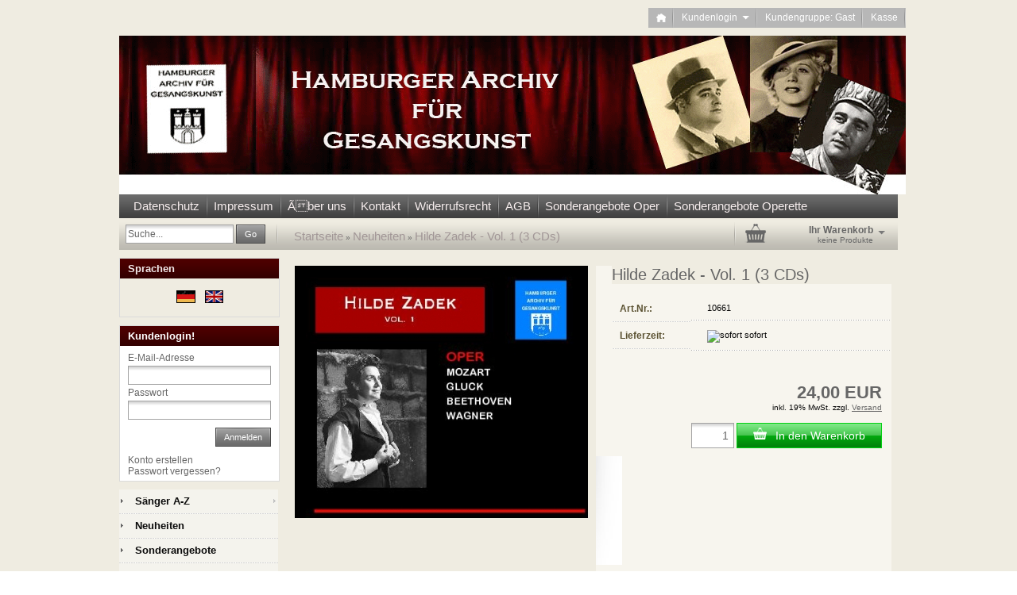

--- FILE ---
content_type: text/html; charset=iso-8859-15
request_url: http://www.vocal-classics.com/product_info.php?language=de&info=p1868_hilde-zadek---vol--1--3-cds-.html&
body_size: 7388
content:
<!DOCTYPE html PUBLIC "-//W3C//DTD XHTML 1.0 Transitional//EN" "http://www.w3.org/TR/xhtml1/DTD/xhtml1-transitional.dtd">
<html xmlns="http://www.w3.org/1999/xhtml" dir="ltr" lang="de">
<head>
<meta http-equiv="X-UA-Compatible" content="IE=edge" /><!--

=========================================================
Shopsoftware by Gambio GmbH (c) 2005-2011 [www.gambio.de]
=========================================================

Gambio GmbH offers you highly scalable E-Commerce-Solutions and Services.
The Shopsoftware is redistributable under the GNU General Public License (Version 2) [http://www.gnu.org/licenses/gpl-2.0.html].
based on: E-Commerce Engine Copyright (c) 2006 xt:Commerce, created by Mario Zanier & Guido Winger and licensed under GNU/GPL.
Information and contribution at http://www.xt-commerce.com

=========================================================
Please visit our website: www.gambio.de
=========================================================
   
-->
<meta http-equiv="Content-Type" content="text/html; charset=iso-8859-15" />
<meta http-equiv="Content-Style-Type" content="text/css" />
<meta name="robots" content="index,follow" />
<meta name="language" content="de" />
<meta name="date" content="" />
<meta name="keywords" content="keywords,kommagetrennt" />
<title>www.vocal-classics.com - Hilde Zadek - Vol. 1 (3 CDs)</title>
<base href="http://www.vocal-classics.com/" /><link rel="shortcut icon" href="http://www.vocal-classics.com/images/logos/favicon.ico" type="image/x-icon" />

<link type="text/css" rel="stylesheet" href="templates/EyeCandy/gm_dynamic.css.php?current_template=EyeCandy" />


<!--[if IE 6]>
<link rel="stylesheet" href="templates/EyeCandy/ie6fix/fixes-ie6.css" type="text/css" />
<![endif]-->

<!--[if IE 6]>
<script type="text/javascript" src="templates/EyeCandy/ie6fix/DD_belated_0.0.8a-min.js"></script>
<![endif]-->

</head>
<body>

<div id="wrap_box" class="wrap_shop">
	<noscript>
		<div class="noscript_notice">
			JavaScript ist in Ihrem Browser deaktiviert. Aktivieren Sie JavaScript, um alle Funktionen des Shops nutzen und alle Inhalte sehen zu k&ouml;nnen.
		</div>
	</noscript>

	


<div id="top_navi">
	<div id="top_navi_inner">

		<ul>
			<li title="Startseite anzeigen" class="png-fix"><div title="Startseite anzeigen" class="top_navi_home png-fix">&nbsp;</div><a href="http://www.vocal-classics.com/index.php">&nbsp;&nbsp;&nbsp;&nbsp;</a></li>
																		<li title="Anmeldung" class="png-fix"><div class="top_navi_arrow png-fix">&nbsp;</div><a href="/product_info.php?language=de&amp;info=p1868_hilde-zadek---vol--1--3-cds-.html&amp;#" class="pulldown_link" id="customer_login_link" rel="#customer_login">Kundenlogin&nbsp;&nbsp;&nbsp;&nbsp;&nbsp;</a></li>
									<li title="Informationen zu Ihrem Kundenstatus" class="png-fix">
									<span>Kundengruppe: Gast</span>
							</li>
									<li title="Bestellvorgang starten" class="png-fix"><a href="http://www.vocal-classics.com/checkout_shipping.php">Kasse</a></li>
		</ul>
	</div>
</div>
	

	<div id="container">
		<div id="container_inner" class="clearfix">
			<div id="header">
				<div id="shop_logo"><a href="http://www.vocal-classics.com/index.php"><img width="1000" height="200" src="http://www.vocal-classics.com/images/logos/logo-vocal_logo.GIF" alt="www.vocal-classics.com" title="www.vocal-classics.com" /></a></div>			</div>

			
			

<div id="head_navi" class="gradient">
	<ul class="clearfix">
				<li class="megadropdown_top_link first">
			<h3>
        <a  href="http://www.vocal-classics.com/shop_content.php?coID=2" target="">Datenschutz</a>
			</h3>
		</li>
				<li class="megadropdown_top_link ">
			<h3>
        <a  href="http://www.vocal-classics.com/shop_content.php?coID=4" target="">Impressum</a>
			</h3>
		</li>
				<li class="megadropdown_top_link ">
			<h3>
        <a  href="http://www.vocal-classics.com/shop_content.php?coID=200" target="">Ãber uns</a>
			</h3>
		</li>
				<li class="megadropdown_top_link ">
			<h3>
        <a  href="http://www.vocal-classics.com/shop_content.php?coID=7" target="">Kontakt</a>
			</h3>
		</li>
				<li class="megadropdown_top_link ">
			<h3>
        <a  href="http://www.vocal-classics.com/shop_content.php?coID=9" target="">Widerrufsrecht</a>
			</h3>
		</li>
				<li class="megadropdown_top_link ">
			<h3>
        <a  href="http://www.vocal-classics.com/shop_content.php?coID=3" target="">AGB</a>
			</h3>
		</li>
				<li class="megadropdown_top_link ">
			<h3>
        <a  href="http://www.vocal-classics.com/shop_content.php?coID=65" target="">Sonderangebote Oper</a>
			</h3>
		</li>
				<li class="megadropdown_top_link last">
			<h3>
        <a  href="http://www.vocal-classics.com/shop_content.php?coID=201" target="">Sonderangebote Operette</a>
			</h3>
		</li>
			</ul>
</div>

			<div id="head_toolbox">
				<div id="head_toolbox_inner">
					


<div id="search">
	<form action="advanced_search_result.php" method="get">
		<input type="text" name="keywords" value="Suche..." class="input-text box-input-field default_value" id="search_field" autocomplete="off" />
		<a href="/product_info.php?language=de&amp;info=p1868_hilde-zadek---vol--1--3-cds-.html&amp;#" class="button_blue button_set action_submit" title="Suche starten und Ergebnisse anzeigen"><span class="button-outer"><span class="button-inner">Go</span></span></a>
		
	</form>
</div>

					<div id="breadcrumb_navi">
						<span><a href="http://www.vocal-classics.com/index.php" class="headerNavigation">Startseite</a> &raquo; <a href="http://www.vocal-classics.com/index.php?cat=c59_Neuheiten-Neuheiten.html" class="headerNavigation">Neuheiten</a> &raquo; <a href="http://www.vocal-classics.com/product_info.php?info=p1868_hilde-zadek---vol--1--3-cds-.html" class="headerNavigation">Hilde Zadek - Vol. 1 (3 CDs)</a></span>
					</div>

					

<div id="head_shopping_cart" title="Klicken, um Warenkorb-Inhalt anzuzeigen">
	<div id="head_shopping_cart_inner">
		<table cellspacing="0" cellpadding="0" border="0" style="width:100%">
			<tbody>
				<tr>
					<td>
						<img src="templates/EyeCandy/img/icons/icon-grey-basket-big.png" style="border:none; margin-bottom:3px" alt="" />
					</td>
					<td>
						<span class="shopping-cart-headline">Ihr Warenkorb</span><br />
						<span class="shopping-cart-product-count">
							keine Produkte																				</span>
					</td>
					<td>
						<img src="templates/EyeCandy/img/icons/icon-grey-arrowdown.png" style="border:none; margin-bottom:3px" alt="" />
					</td>
				</tr>
			</tbody>
		</table>
	</div>
</div>
				</div>
			</div>		

			<div id="main" class="clearfix">
								<div id="main_inside">
					
					



<div class="details clearfix" id="product_info">
	<form name="cart_quantity" id="cart_quantity" action="product_info.php?language=de&amp;info=p1868_hilde-zadek---vol--1--3-cds-.html&amp;action=add_product" method="post">
		<div>
			<div class="gallery clearfix">

				<div class="inside">
					<div class="stage button_lightbox_gallery">
						
												<div class="info_image_box" style="margin: 0 auto 0 auto; width: 369px;">
							<a href="images/product_images/original_images/zadek_1.jpg" title="">
															<img id="gallery_inside_main_1" src="images/product_images/info_images/zadek_1.jpg" alt="Hilde Zadek - Vol. 1 (3 CDs)" title="Hilde Zadek - Vol. 1 (3 CDs)" />
														</a>
						</div>
											</div>
									</div>
							</div>
			<div class="info clearfix">
				<div class="inside">
					<h1>Hilde Zadek - Vol. 1 (3 CDs)</h1>
					<dl>
											<dt>Art.Nr.:</dt>
						<dd class="products_model">10661</dd>
																<dt>Lieferzeit:</dt>
						<dd class="shipping_time"><img src="admin/images/icons/gruen.gif" alt="sofort" /> <span class="products_shipping_time_value">sofort</span></dd>
															</dl>
					
					

					
					<div id="gm_attribute_images"></div>

					
					
					
					

					
					<div class="price-container">
						<div class="inside">
							<span class="price" id="gm_attr_calc_price"> 24,00 EUR</span><br />														<span class="tax-shipping-text">inkl. 19% MwSt. zzgl. <a class="gm_shipping_link lightbox_iframe" href="http://www.vocal-classics.com/popup_content.php?coID=1&amp;lightbox_mode=1" target="_blank" rel="nofollow"><span style="text-decoration:underline">Versand</span></a></span><br />
							<br />							
							<div id="details_cart_part" style="">
								<input type="text" id="gm_attr_calc_qty" name="products_qty" class="article-count-input numeric input-text big" value="1" />&nbsp;<a href="/product_info.php?language=de&amp;info=p1868_hilde-zadek---vol--1--3-cds-.html&amp;#" id="cart_button" class="button_green_big button_set_big button_details_add_cart"><span class="button-outer"><span class="button-inner"><img class="png-fix" src="templates/EyeCandy/img/icons/icon-white-shoppingcart.png" alt="" style="margin-right:10px; float:left" />In den Warenkorb</span></span></a>
																<input type="hidden" name="products_id" id="gm_products_id" value="1868" />
								<input type="hidden" name="submit_target" value="cart" />
								<div id="details_qty_advice">
									<div id="gm_checker_error_1868">
																											</div>
								</div>
															</div>
													</div>
					</div>
				</div>
			</div>
			<div style="clear: both"> <!-- --> </div>
		</div>
				
		<div class="description tabs">
			<div id="description-1">
				<p>
					<span style="font-size: large;"><span style="color: rgb(128, 0, 0);"><strong>Hilde Zadek - Vol. 1&nbsp;</strong>(1917 - 2019)</span></span><span style="font-size: medium;"><strong><br />
<br />
Sopran / Deutschland<br />
<br />
Aufnahmen 1952-1964<span style="color: rgb(0, 0, 128);"><br />
</span>
<ul>
    <li><span style="font-size: large;"><span style="color: rgb(0, 0, 128);"><span style="color: rgb(128, 0, 0);">GLUCK</span>&nbsp;Iphigenie auf Tauris</span></span></li>
    <li><span style="font-size: large;"><span style="color: rgb(128, 0, 0);">MOZART</span><span style="color: rgb(0, 0, 128);">&nbsp;Don Giovanni, idomeneo, Nozze di Figaro, Clemenza di Tito</span></span></li>
    <li><span style="font-size: large;"><span style="color: rgb(128, 0, 0);">BEETHOVEN&nbsp;</span><span style="color: rgb(0, 0, 128);">Fidelio, Leonore</span></span></li>
    <li><span style="font-size: large;"><font color="#800000">WAGNER&nbsp;</font><span style="color: rgb(0, 0, 128);">Holl&auml;nder - Tannh&auml;user - Lohengrin - Walk&uuml;re - Das Liebesverbot</span></span></li>
</ul>
</strong></span>					
				</p>
			</div>
		</div>		
	</form>
	</div>



	

	<div class="headline">Kunden, welche diesen Artikel bestellten, haben auch folgende Artikel gekauft:</div><br />
	 
 

<div class="article-list cols clearfix">
	
		
	
		<div class="article-list-item">
			<div class="article-list-item-inside">
				<div class="article-list-item-image">
									<span id="also_purchased_1397" class="flyover_item"><a href="http://www.vocal-classics.com/product_info.php?info=p1397_gluck---iphigenie-auf-tauris--2-cds-.html"><img src="images/product_images/thumbnail_images/zo-iphigenie_2.gif" alt="Gluck - Iphigenie auf Tauris (2 CDs)" title="Gluck - Iphigenie auf Tauris (2 CDs)" /></a></span>
								</div>
				<div class="article-list-item-text">
					<p class="title"><a href="http://www.vocal-classics.com/product_info.php?info=p1397_gluck---iphigenie-auf-tauris--2-cds-.html">Gluck - Iphigenie auf Tauris (2 CDs)</a></p>
					<div class="article-list-item-price">
						<div class="article-list-item-price-inline">

							<span class="price"><a href="http://www.vocal-classics.com/product_info.php?info=p1397_gluck---iphigenie-auf-tauris--2-cds-.html"> 9,00 EUR</a></span>
															<br />
																												</div>
					</div>
				</div>
			</div>
		</div>

		
	
		<div class="article-list-item">
			<div class="article-list-item-inside">
				<div class="article-list-item-image">
									<span id="also_purchased_1420" class="flyover_item"><a href="http://www.vocal-classics.com/product_info.php?info=p1420_raymond--maske-in-blau---saison-in-salzburg--2-cds-.html"><img src="images/product_images/thumbnail_images/zo-maske_2.gif" alt="Raymond  Maske in Blau + Saison in Salzburg (2 CDs)" title="Raymond  Maske in Blau + Saison in Salzburg (2 CDs)" /></a></span>
								</div>
				<div class="article-list-item-text">
					<p class="title"><a href="http://www.vocal-classics.com/product_info.php?info=p1420_raymond--maske-in-blau---saison-in-salzburg--2-cds-.html">Raymond  Maske in Blau + Saison in...</a></p>
					<div class="article-list-item-price">
						<div class="article-list-item-price-inline">

							<span class="price"><a href="http://www.vocal-classics.com/product_info.php?info=p1420_raymond--maske-in-blau---saison-in-salzburg--2-cds-.html"> 9,00 EUR</a></span>
															<br />
																												</div>
					</div>
				</div>
			</div>
		</div>

		
	
		<div class="article-list-item">
			<div class="article-list-item-inside">
				<div class="article-list-item-image">
									<span id="also_purchased_212" class="flyover_item"><a href="http://www.vocal-classics.com/product_info.php?info=p212_karin-branzell---martin-oehmann.html"><img src="images/product_images/thumbnail_images/212_0.gif" alt="Karin Branzell &amp; Martin Oehmann" title="Karin Branzell &amp; Martin Oehmann" /></a></span>
								</div>
				<div class="article-list-item-text">
					<p class="title"><a href="http://www.vocal-classics.com/product_info.php?info=p212_karin-branzell---martin-oehmann.html" title="CD Online-Shop fÃŒr historische Gesangsaufnahmen">Karin Branzell &amp; Martin Oehmann</a></p>
					<div class="article-list-item-price">
						<div class="article-list-item-price-inline">

							<span class="price"><a href="http://www.vocal-classics.com/product_info.php?info=p212_karin-branzell---martin-oehmann.html"> 13,00 EUR</a></span>
															<br />
																												</div>
					</div>
				</div>
			</div>
		</div>

		
	
		<div class="article-list-item">
			<div class="article-list-item-inside">
				<div class="article-list-item-image">
									<span id="also_purchased_1860" class="flyover_item"><a href="http://www.vocal-classics.com/product_info.php?info=p1860_wagner---tannh--user--3-cds-.html"><img src="images/product_images/thumbnail_images/zo-tannhaeuser_2.jpg" alt="Wagner - TannhÃ€user (3 CDs)" title="Wagner - TannhÃ€user (3 CDs)" /></a></span>
								</div>
				<div class="article-list-item-text">
					<p class="title"><a href="http://www.vocal-classics.com/product_info.php?info=p1860_wagner---tannh--user--3-cds-.html">Wagner - TannhÃ€user (3 CDs)</a></p>
					<div class="article-list-item-price">
						<div class="article-list-item-price-inline">

							<span class="price"><a href="http://www.vocal-classics.com/product_info.php?info=p1860_wagner---tannh--user--3-cds-.html"> 16,00 EUR</a></span>
															<br />
																												</div>
					</div>
				</div>
			</div>
		</div>

	</div>





									
				</div>
			</div>

			<div id="left" class="clearfix">
				<div id="gm_box_pos_2" class="gm_box_container">

<div id="menubox_languages" class="c_languages content-box white clearfix">
	<div id="menubox_languages_head" class="c_boxhead content-box-header clearfix">
		<div class="content-box-header-inner">
			Sprachen
		</div>
	</div>
	<div id="menubox_languages_body" class="content-box-main clearfix">
		<div class="content-box-main-inner clearfix">
       <a href="http://www.vocal-classics.com/product_info.php?language=de&amp;info=p1868_hilde-zadek---vol--1--3-cds-.html&amp;"><img src="lang/german/icon.gif" alt="Deutsch" title="Deutsch" width="32" height="35" /></a>  <a href="http://www.vocal-classics.com/product_info.php?language=en&amp;info=p1868_hilde-zadek---vol--1--3-cds-.html&amp;"><img src="lang/english/icon.gif" alt="English" title="English" width="32" height="35" /></a> 
		</div>
	</div>
</div></div>
<div id="gm_box_pos_4" class="gm_box_container">


<div id="menubox_login" class="c_login content-box white clearfix">
	<div id="menubox_login_head" class="c_boxhead content-box-header clearfix">
		<div class="content-box-header-inner">
			Kundenlogin!
		</div>
	</div>
	<div id="menubox_login_body" class="content-box-main clearfix">
		<div class="content-box-main-inner clearfix">
      <form id="loginbox" action="http://www.vocal-classics.com/login.php?action=process" method="post">
				<label>E-Mail-Adresse</label>
				<input type="text" name="email_address" value="" class="input-text" />
				<label>Passwort</label>
				<input type="password" name="password" value="" class="input-text" />
				<br />
				<div class="input submit">
					<a href="/product_info.php?language=de&amp;info=p1868_hilde-zadek---vol--1--3-cds-.html&amp;#" class="button_blue button_set action_submit"><span class="button-outer"><span class="button-inner">Anmelden</span></span></a>
				</div>
				<div class="menubox_link">
					<a href="http://www.vocal-classics.com/login.php">
						Konto erstellen
					</a><br />
					<a href="http://www.vocal-classics.com/password_double_opt.php">
						Passwort vergessen?
					</a>
				</div>	
			</form>
		</div>
	</div>
</div></div>
<div id="gm_box_pos_8" class="gm_box_container">

<div id="menubox_categories" class="c_categories content-box white no-border categories submenu">
	<ul>
					<li id="menu_cat_id_47" class="first" >
				<h4>
					<img src="images/logos/item_ltr.gif" width="5" height="12" alt="" /><a href="http://www.vocal-classics.com/index.php?cat=c47_Saenger-A-Z-Saenger-A-Z.html" rel="47"  class="parent">Sänger A-Z</a>
				</h4>
			</li>
					<li id="menu_cat_id_59" class="" >
				<h4>
					<img src="images/logos/item_ltr.gif" width="5" height="12" alt="" /><a href="http://www.vocal-classics.com/index.php?cat=c59_Neuheiten-Neuheiten.html" rel="59" >Neuheiten</a>
				</h4>
			</li>
					<li id="menu_cat_id_161" class="" >
				<h4>
					<img src="images/logos/item_ltr.gif" width="5" height="12" alt="" /><a href="http://www.vocal-classics.com/index.php?cat=c161_Sonderangebote-Sonderangebote.html" rel="161"  title="Sonderangebote">Sonderangebote</a>
				</h4>
			</li>
					<li id="menu_cat_id_56" class="" >
				<h4>
					<img src="images/logos/item_ltr.gif" width="5" height="12" alt="" /><a href="http://www.vocal-classics.com/index.php?cat=c56_Operette-Operette.html" rel="56" >Operette</a>
				</h4>
			</li>
					<li id="menu_cat_id_54" class="" >
				<h4>
					<img src="images/logos/item_ltr.gif" width="5" height="12" alt="" /><a href="http://www.vocal-classics.com/index.php?cat=c54_Oper-Oper.html" rel="54" >Oper</a>
				</h4>
			</li>
					<li id="menu_cat_id_134" class="" >
				<h4>
					<img src="images/logos/item_ltr.gif" width="5" height="12" alt="" /><a href="http://www.vocal-classics.com/index.php?cat=c134_Editionen-Editionen.html" rel="134"  class="parent">Editionen</a>
				</h4>
			</li>
					<li id="menu_cat_id_164" class="" >
				<h4>
					<img src="images/logos/item_ltr.gif" width="5" height="12" alt="" /><a href="http://www.vocal-classics.com/index.php?cat=c164_Acoustics-Acoustics.html" rel="164"  title="Acoustics">Acoustics</a>
				</h4>
			</li>
					<li id="menu_cat_id_57" class="" >
				<h4>
					<img src="images/logos/item_ltr.gif" width="5" height="12" alt="" /><a href="http://www.vocal-classics.com/index.php?cat=c57_Lieder-Lieder.html" rel="57"  class="parent">Lieder</a>
				</h4>
			</li>
					<li id="menu_cat_id_111" class="" >
				<h4>
					<img src="images/logos/item_ltr.gif" width="5" height="12" alt="" /><a href="http://www.vocal-classics.com/index.php?cat=c111_Geistliche-Musik-Geistliche-Musik.html" rel="111" >Geistliche Musik</a>
				</h4>
			</li>
					<li id="menu_cat_id_93" class="" >
				<h4>
					<img src="images/logos/item_ltr.gif" width="5" height="12" alt="" /><a href="http://www.vocal-classics.com/index.php?cat=c93_Stimmfaecher-Stimmfaecher.html" rel="93"  class="parent">Stimmfächer</a>
				</h4>
			</li>
					<li id="menu_cat_id_91" class="" >
				<h4>
					<img src="images/logos/item_ltr.gif" width="5" height="12" alt="" /><a href="http://www.vocal-classics.com/index.php?cat=c91_Komponisten-Komponisten.html" rel="91" >Komponisten</a>
				</h4>
			</li>
					<li id="menu_cat_id_58" class="" >
				<h4>
					<img src="images/logos/item_ltr.gif" width="5" height="12" alt="" /><a href="http://www.vocal-classics.com/index.php?cat=c58_International-International.html" rel="58"  class="parent">International</a>
				</h4>
			</li>
					<li id="menu_cat_id_55" class="" >
				<h4>
					<img src="images/logos/item_ltr.gif" width="5" height="12" alt="" /><a href="http://www.vocal-classics.com/index.php?cat=c55_MDV-Classics-MDV-Classics.html" rel="55" >MDV Classics</a>
				</h4>
			</li>
					<li id="menu_cat_id_127" class="last" >
				<h4>
					<img src="images/logos/item_ltr.gif" width="5" height="12" alt="" /><a href="http://www.vocal-classics.com/index.php?cat=c127_Arie-Antiche-Arie-Antiche.html" rel="127"  title="Arie Antiche">Arie Antiche</a>
				</h4>
			</li>
			</ul>
</div></div>

				
			</div>

							<div id="shopsoftware_by_gambio">
					<a href="http://www.gambio.de" target="_blank">Webshop</a> by Gambio.de &copy; 2012
				</div>
					</div>
	</div>

	

	<div class="submenu_container" style="display:none;">
	<div id="submenu_box_id_47" class="submenu png-fix clearfix">
		<div>
			<ul>
									<li id="menu_cat_id_51">
						<h4>
							<img src="images/logos/item_ltr.gif" width="5" height="12" style="float: left; margin-right: 10px;" alt="" /><a href="http://www.vocal-classics.com/index.php?cat=c51_A-A.html">A</a>
						</h4>
					</li>
									<li id="menu_cat_id_60">
						<h4>
							<img src="images/logos/item_ltr.gif" width="5" height="12" style="float: left; margin-right: 10px;" alt="" /><a href="http://www.vocal-classics.com/index.php?cat=c60_B-B.html">B</a>
						</h4>
					</li>
									<li id="menu_cat_id_61">
						<h4>
							<img src="images/logos/item_ltr.gif" width="5" height="12" style="float: left; margin-right: 10px;" alt="" /><a href="http://www.vocal-classics.com/index.php?cat=c61_C-C.html">C</a>
						</h4>
					</li>
									<li id="menu_cat_id_62">
						<h4>
							<img src="images/logos/item_ltr.gif" width="5" height="12" style="float: left; margin-right: 10px;" alt="" /><a href="http://www.vocal-classics.com/index.php?cat=c62_D-D.html">D</a>
						</h4>
					</li>
									<li id="menu_cat_id_63">
						<h4>
							<img src="images/logos/item_ltr.gif" width="5" height="12" style="float: left; margin-right: 10px;" alt="" /><a href="http://www.vocal-classics.com/index.php?cat=c63_E-E.html">E</a>
						</h4>
					</li>
									<li id="menu_cat_id_64">
						<h4>
							<img src="images/logos/item_ltr.gif" width="5" height="12" style="float: left; margin-right: 10px;" alt="" /><a href="http://www.vocal-classics.com/index.php?cat=c64_F-F.html">F</a>
						</h4>
					</li>
									<li id="menu_cat_id_65">
						<h4>
							<img src="images/logos/item_ltr.gif" width="5" height="12" style="float: left; margin-right: 10px;" alt="" /><a href="http://www.vocal-classics.com/index.php?cat=c65_G-G.html">G</a>
						</h4>
					</li>
									<li id="menu_cat_id_66">
						<h4>
							<img src="images/logos/item_ltr.gif" width="5" height="12" style="float: left; margin-right: 10px;" alt="" /><a href="http://www.vocal-classics.com/index.php?cat=c66_H-H.html">H</a>
						</h4>
					</li>
									<li id="menu_cat_id_67">
						<h4>
							<img src="images/logos/item_ltr.gif" width="5" height="12" style="float: left; margin-right: 10px;" alt="" /><a href="http://www.vocal-classics.com/index.php?cat=c67_I-J-I-J.html">I-J</a>
						</h4>
					</li>
									<li id="menu_cat_id_68">
						<h4>
							<img src="images/logos/item_ltr.gif" width="5" height="12" style="float: left; margin-right: 10px;" alt="" /><a href="http://www.vocal-classics.com/index.php?cat=c68_K-K.html">K</a>
						</h4>
					</li>
									<li id="menu_cat_id_69">
						<h4>
							<img src="images/logos/item_ltr.gif" width="5" height="12" style="float: left; margin-right: 10px;" alt="" /><a href="http://www.vocal-classics.com/index.php?cat=c69_L-L.html">L</a>
						</h4>
					</li>
									<li id="menu_cat_id_71">
						<h4>
							<img src="images/logos/item_ltr.gif" width="5" height="12" style="float: left; margin-right: 10px;" alt="" /><a href="http://www.vocal-classics.com/index.php?cat=c71_M-M.html">M</a>
						</h4>
					</li>
									<li id="menu_cat_id_72">
						<h4>
							<img src="images/logos/item_ltr.gif" width="5" height="12" style="float: left; margin-right: 10px;" alt="" /><a href="http://www.vocal-classics.com/index.php?cat=c72_N-N.html">N</a>
						</h4>
					</li>
									<li id="menu_cat_id_76">
						<h4>
							<img src="images/logos/item_ltr.gif" width="5" height="12" style="float: left; margin-right: 10px;" alt="" /><a href="http://www.vocal-classics.com/index.php?cat=c76_O-O.html">O</a>
						</h4>
					</li>
									<li id="menu_cat_id_77">
						<h4>
							<img src="images/logos/item_ltr.gif" width="5" height="12" style="float: left; margin-right: 10px;" alt="" /><a href="http://www.vocal-classics.com/index.php?cat=c77_P-P.html">P</a>
						</h4>
					</li>
									<li id="menu_cat_id_78">
						<h4>
							<img src="images/logos/item_ltr.gif" width="5" height="12" style="float: left; margin-right: 10px;" alt="" /><a href="http://www.vocal-classics.com/index.php?cat=c78_R-R.html">R</a>
						</h4>
					</li>
									<li id="menu_cat_id_79">
						<h4>
							<img src="images/logos/item_ltr.gif" width="5" height="12" style="float: left; margin-right: 10px;" alt="" /><a href="http://www.vocal-classics.com/index.php?cat=c79_S-S.html">S</a>
						</h4>
					</li>
									<li id="menu_cat_id_80">
						<h4>
							<img src="images/logos/item_ltr.gif" width="5" height="12" style="float: left; margin-right: 10px;" alt="" /><a href="http://www.vocal-classics.com/index.php?cat=c80_SCH-SCH.html">SCH</a>
						</h4>
					</li>
									<li id="menu_cat_id_81">
						<h4>
							<img src="images/logos/item_ltr.gif" width="5" height="12" style="float: left; margin-right: 10px;" alt="" /><a href="http://www.vocal-classics.com/index.php?cat=c81_T-T.html">T</a>
						</h4>
					</li>
									<li id="menu_cat_id_82">
						<h4>
							<img src="images/logos/item_ltr.gif" width="5" height="12" style="float: left; margin-right: 10px;" alt="" /><a href="http://www.vocal-classics.com/index.php?cat=c82_UVW-UVW.html">UVW</a>
						</h4>
					</li>
									<li id="menu_cat_id_83" class="last">
						<h4>
							<img src="images/logos/item_ltr.gif" width="5" height="12" style="float: left; margin-right: 10px;" alt="" /><a href="http://www.vocal-classics.com/index.php?cat=c83_XYZ-XYZ.html">XYZ</a>
						</h4>
					</li>
							</ul>
		</div>
	</div>
</div>
<div class="submenu_container" style="display:none;">
	<div id="submenu_box_id_134" class="submenu png-fix clearfix">
		<div>
			<ul>
									<li id="menu_cat_id_167">
						<h4>
							<img src="images/logos/item_ltr.gif" width="5" height="12" style="float: left; margin-right: 10px;" alt="" /><a href="http://www.vocal-classics.com/index.php?cat=c167_Eugene-Tobin-Eugene-Tobin.html">Eugene Tobin</a>
						</h4>
					</li>
									<li id="menu_cat_id_169">
						<h4>
							<img src="images/logos/item_ltr.gif" width="5" height="12" style="float: left; margin-right: 10px;" alt="" /><a href="http://www.vocal-classics.com/index.php?cat=c169_Hans-Hopf-Hans-Hopf.html">Hans Hopf</a>
						</h4>
					</li>
									<li id="menu_cat_id_165">
						<h4>
							<img src="images/logos/item_ltr.gif" width="5" height="12" style="float: left; margin-right: 10px;" alt="" /><a href="http://www.vocal-classics.com/index.php?cat=c165_S-ndor-K-nya-S-ndor-K-nya.html">Sándor Kónya</a>
						</h4>
					</li>
									<li id="menu_cat_id_166">
						<h4>
							<img src="images/logos/item_ltr.gif" width="5" height="12" style="float: left; margin-right: 10px;" alt="" /><a href="http://www.vocal-classics.com/index.php?cat=c166_Walter-Kreppel-Walter-Kreppel.html">Walter Kreppel</a>
						</h4>
					</li>
									<li id="menu_cat_id_160">
						<h4>
							<img src="images/logos/item_ltr.gif" width="5" height="12" style="float: left; margin-right: 10px;" alt="" /><a href="http://www.vocal-classics.com/index.php?cat=c160_Adolf-Dallapozza-Adolf-Dallapozza.html">Adolf Dallapozza</a>
						</h4>
					</li>
									<li id="menu_cat_id_153">
						<h4>
							<img src="images/logos/item_ltr.gif" width="5" height="12" style="float: left; margin-right: 10px;" alt="" /><a href="http://www.vocal-classics.com/index.php?cat=c153_Anny-Schlemm-Anny-Schlemm.html">Anny Schlemm</a>
						</h4>
					</li>
									<li id="menu_cat_id_155">
						<h4>
							<img src="images/logos/item_ltr.gif" width="5" height="12" style="float: left; margin-right: 10px;" alt="" /><a href="http://www.vocal-classics.com/index.php?cat=c155_Eberhard-Katz-Eberhard-Katz.html">Eberhard Katz</a>
						</h4>
					</li>
									<li id="menu_cat_id_162">
						<h4>
							<img src="images/logos/item_ltr.gif" width="5" height="12" style="float: left; margin-right: 10px;" alt="" /><a href="http://www.vocal-classics.com/index.php?cat=c162_George-Shirley-George-Shirley.html">George Shirley</a>
						</h4>
					</li>
									<li id="menu_cat_id_156">
						<h4>
							<img src="images/logos/item_ltr.gif" width="5" height="12" style="float: left; margin-right: 10px;" alt="" /><a href="http://www.vocal-classics.com/index.php?cat=c156_Giorgio-Tozzi-Giorgio-Tozzi.html">Giorgio Tozzi</a>
						</h4>
					</li>
									<li id="menu_cat_id_168">
						<h4>
							<img src="images/logos/item_ltr.gif" width="5" height="12" style="float: left; margin-right: 10px;" alt="" /><a href="http://www.vocal-classics.com/index.php?cat=c168_Josef-Metternich-Josef-Metternich.html">Josef Metternich</a>
						</h4>
					</li>
									<li id="menu_cat_id_135">
						<h4>
							<img src="images/logos/item_ltr.gif" width="5" height="12" style="float: left; margin-right: 10px;" alt="" /><a href="http://www.vocal-classics.com/index.php?cat=c135_Josef-Traxel-Josef-Traxel-135.html">Josef Traxel</a>
						</h4>
					</li>
									<li id="menu_cat_id_159">
						<h4>
							<img src="images/logos/item_ltr.gif" width="5" height="12" style="float: left; margin-right: 10px;" alt="" /><a href="http://www.vocal-classics.com/index.php?cat=c159_Karl-Liebl-Karl-Liebl.html">Karl Liebl</a>
						</h4>
					</li>
									<li id="menu_cat_id_163">
						<h4>
							<img src="images/logos/item_ltr.gif" width="5" height="12" style="float: left; margin-right: 10px;" alt="" /><a href="http://www.vocal-classics.com/index.php?cat=c163_Lawrence-Winters-Lawrence-Winters.html">Lawrence Winters</a>
						</h4>
					</li>
									<li id="menu_cat_id_152">
						<h4>
							<img src="images/logos/item_ltr.gif" width="5" height="12" style="float: left; margin-right: 10px;" alt="" /><a href="http://www.vocal-classics.com/index.php?cat=c152_Ruth-Margret-Puetz-Ruth-Margret-Puetz.html">Ruth-Margret Pütz</a>
						</h4>
					</li>
									<li id="menu_cat_id_158">
						<h4>
							<img src="images/logos/item_ltr.gif" width="5" height="12" style="float: left; margin-right: 10px;" alt="" /><a href="http://www.vocal-classics.com/index.php?cat=c158_Stimmen-in-Stuttgart-Stimmen-in-Stuttgart.html">Stimmen in Stuttgart</a>
						</h4>
					</li>
									<li id="menu_cat_id_154">
						<h4>
							<img src="images/logos/item_ltr.gif" width="5" height="12" style="float: left; margin-right: 10px;" alt="" /><a href="http://www.vocal-classics.com/index.php?cat=c154_Thomas-Tipton-Thomas-Tipton.html">Thomas Tipton</a>
						</h4>
					</li>
									<li id="menu_cat_id_157">
						<h4>
							<img src="images/logos/item_ltr.gif" width="5" height="12" style="float: left; margin-right: 10px;" alt="" /><a href="http://www.vocal-classics.com/index.php?cat=c157_Raymond-Wolansky-Raymond-Wolansky.html">Raymond Wolansky</a>
						</h4>
					</li>
									<li id="menu_cat_id_146">
						<h4>
							<img src="images/logos/item_ltr.gif" width="5" height="12" style="float: left; margin-right: 10px;" alt="" /><a href="http://www.vocal-classics.com/index.php?cat=c146_Marcel-Cordes-Marcel-Cordes-146.html">Marcel Cordes</a>
						</h4>
					</li>
									<li id="menu_cat_id_137">
						<h4>
							<img src="images/logos/item_ltr.gif" width="5" height="12" style="float: left; margin-right: 10px;" alt="" /><a href="http://www.vocal-classics.com/index.php?cat=c137_Gustav-Neidlinger-Gustav-Neidlinger.html">Gustav Neidlinger</a>
						</h4>
					</li>
									<li id="menu_cat_id_143">
						<h4>
							<img src="images/logos/item_ltr.gif" width="5" height="12" style="float: left; margin-right: 10px;" alt="" /><a href="http://www.vocal-classics.com/index.php?cat=c143_Karl-Christian-Kohn-Karl-Christian-Kohn.html">Karl Christian Kohn</a>
						</h4>
					</li>
									<li id="menu_cat_id_141">
						<h4>
							<img src="images/logos/item_ltr.gif" width="5" height="12" style="float: left; margin-right: 10px;" alt="" /><a href="http://www.vocal-classics.com/index.php?cat=c141_Ernst-Kozub-Ernst-Kozub.html">Ernst Kozub</a>
						</h4>
					</li>
									<li id="menu_cat_id_136">
						<h4>
							<img src="images/logos/item_ltr.gif" width="5" height="12" style="float: left; margin-right: 10px;" alt="" /><a href="http://www.vocal-classics.com/index.php?cat=c136_Otto-von-Rohr-Otto-von-Rohr.html">Otto von Rohr</a>
						</h4>
					</li>
									<li id="menu_cat_id_140">
						<h4>
							<img src="images/logos/item_ltr.gif" width="5" height="12" style="float: left; margin-right: 10px;" alt="" /><a href="http://www.vocal-classics.com/index.php?cat=c140_Walburga-Wegner-Walburga-Wegner.html">Walburga Wegner</a>
						</h4>
					</li>
									<li id="menu_cat_id_148">
						<h4>
							<img src="images/logos/item_ltr.gif" width="5" height="12" style="float: left; margin-right: 10px;" alt="" /><a href="http://www.vocal-classics.com/index.php?cat=c148_Erna-Schlueter-Erna-Schlueter.html">Erna Schlüter</a>
						</h4>
					</li>
									<li id="menu_cat_id_145">
						<h4>
							<img src="images/logos/item_ltr.gif" width="5" height="12" style="float: left; margin-right: 10px;" alt="" /><a href="http://www.vocal-classics.com/index.php?cat=c145_Libero-de-Luca-Libero-de-Luca.html">Libero de Luca</a>
						</h4>
					</li>
									<li id="menu_cat_id_142">
						<h4>
							<img src="images/logos/item_ltr.gif" width="5" height="12" style="float: left; margin-right: 10px;" alt="" /><a href="http://www.vocal-classics.com/index.php?cat=c142_Elisabeth-Loew-Szoeky-Elisabeth-Loew-Szoeky.html">Elisabeth Löw-Szöky</a>
						</h4>
					</li>
									<li id="menu_cat_id_147">
						<h4>
							<img src="images/logos/item_ltr.gif" width="5" height="12" style="float: left; margin-right: 10px;" alt="" /><a href="http://www.vocal-classics.com/index.php?cat=c147_Karl-Friedrich-Karl-Friedrich.html">Karl Friedrich</a>
						</h4>
					</li>
									<li id="menu_cat_id_144">
						<h4>
							<img src="images/logos/item_ltr.gif" width="5" height="12" style="float: left; margin-right: 10px;" alt="" /><a href="http://www.vocal-classics.com/index.php?cat=c144_Anton-Diakov-Anton-Diakov.html">Anton Diakov</a>
						</h4>
					</li>
									<li id="menu_cat_id_150">
						<h4>
							<img src="images/logos/item_ltr.gif" width="5" height="12" style="float: left; margin-right: 10px;" alt="" /><a href="http://www.vocal-classics.com/index.php?cat=c150_Peter-Anders-Peter-Anders.html">Peter Anders</a>
						</h4>
					</li>
									<li id="menu_cat_id_151">
						<h4>
							<img src="images/logos/item_ltr.gif" width="5" height="12" style="float: left; margin-right: 10px;" alt="" /><a href="http://www.vocal-classics.com/index.php?cat=c151_Maureen-Forrester-Maureen-Forrester.html">Maureen Forrester</a>
						</h4>
					</li>
									<li id="menu_cat_id_138" class="last">
						<h4>
							<img src="images/logos/item_ltr.gif" width="5" height="12" style="float: left; margin-right: 10px;" alt="" /><a href="http://www.vocal-classics.com/index.php?cat=c138_Georges-Thill-Georges-Thill.html">Georges Thill</a>
						</h4>
					</li>
							</ul>
		</div>
	</div>
</div>
<div class="submenu_container" style="display:none;">
	<div id="submenu_box_id_57" class="submenu png-fix clearfix">
		<div>
			<ul>
									<li id="menu_cat_id_85">
						<h4>
							<img src="images/logos/item_ltr.gif" width="5" height="12" style="float: left; margin-right: 10px;" alt="" /><a href="http://www.vocal-classics.com/index.php?cat=c85_Brahms-Brahms.html">Brahms</a>
						</h4>
					</li>
									<li id="menu_cat_id_86">
						<h4>
							<img src="images/logos/item_ltr.gif" width="5" height="12" style="float: left; margin-right: 10px;" alt="" /><a href="http://www.vocal-classics.com/index.php?cat=c86_Schumann-Schumann.html">Schumann</a>
						</h4>
					</li>
									<li id="menu_cat_id_87">
						<h4>
							<img src="images/logos/item_ltr.gif" width="5" height="12" style="float: left; margin-right: 10px;" alt="" /><a href="http://www.vocal-classics.com/index.php?cat=c87_Loewe-Loewe.html">Loewe</a>
						</h4>
					</li>
									<li id="menu_cat_id_88">
						<h4>
							<img src="images/logos/item_ltr.gif" width="5" height="12" style="float: left; margin-right: 10px;" alt="" /><a href="http://www.vocal-classics.com/index.php?cat=c88_Tschaikowsky-Tschaikowsky.html">Tschaikowsky</a>
						</h4>
					</li>
									<li id="menu_cat_id_89">
						<h4>
							<img src="images/logos/item_ltr.gif" width="5" height="12" style="float: left; margin-right: 10px;" alt="" /><a href="http://www.vocal-classics.com/index.php?cat=c89_Gounod-Gounod.html">Gounod</a>
						</h4>
					</li>
									<li id="menu_cat_id_90">
						<h4>
							<img src="images/logos/item_ltr.gif" width="5" height="12" style="float: left; margin-right: 10px;" alt="" /><a href="http://www.vocal-classics.com/index.php?cat=c90_Faur--Faur-.html">Fauré</a>
						</h4>
					</li>
									<li id="menu_cat_id_84">
						<h4>
							<img src="images/logos/item_ltr.gif" width="5" height="12" style="float: left; margin-right: 10px;" alt="" /><a href="http://www.vocal-classics.com/index.php?cat=c84_Schubert-Schubert.html" class="parent">Schubert</a>
						</h4>
					</li>
									<li id="menu_cat_id_126" class="last">
						<h4>
							<img src="images/logos/item_ltr.gif" width="5" height="12" style="float: left; margin-right: 10px;" alt="" /><a href="http://www.vocal-classics.com/index.php?cat=c126_Rachmaninow-Rachmaninow.html">Rachmaninow</a>
						</h4>
					</li>
							</ul>
		</div>
	</div>
</div>
<div class="submenu_container" style="display:none;">
	<div id="submenu_box_id_93" class="submenu png-fix clearfix">
		<div>
			<ul>
									<li id="menu_cat_id_99">
						<h4>
							<img src="images/logos/item_ltr.gif" width="5" height="12" style="float: left; margin-right: 10px;" alt="" /><a href="http://www.vocal-classics.com/index.php?cat=c99_Alt-Alt.html">Alt</a>
						</h4>
					</li>
									<li id="menu_cat_id_96">
						<h4>
							<img src="images/logos/item_ltr.gif" width="5" height="12" style="float: left; margin-right: 10px;" alt="" /><a href="http://www.vocal-classics.com/index.php?cat=c96_Bariton-Bariton.html">Bariton</a>
						</h4>
					</li>
									<li id="menu_cat_id_98">
						<h4>
							<img src="images/logos/item_ltr.gif" width="5" height="12" style="float: left; margin-right: 10px;" alt="" /><a href="http://www.vocal-classics.com/index.php?cat=c98_Bass-Bass.html">Bass</a>
						</h4>
					</li>
									<li id="menu_cat_id_97">
						<h4>
							<img src="images/logos/item_ltr.gif" width="5" height="12" style="float: left; margin-right: 10px;" alt="" /><a href="http://www.vocal-classics.com/index.php?cat=c97_Mezzo-Mezzo.html">Mezzo</a>
						</h4>
					</li>
									<li id="menu_cat_id_95">
						<h4>
							<img src="images/logos/item_ltr.gif" width="5" height="12" style="float: left; margin-right: 10px;" alt="" /><a href="http://www.vocal-classics.com/index.php?cat=c95_Sopran-Sopran.html">Sopran</a>
						</h4>
					</li>
									<li id="menu_cat_id_94" class="last">
						<h4>
							<img src="images/logos/item_ltr.gif" width="5" height="12" style="float: left; margin-right: 10px;" alt="" /><a href="http://www.vocal-classics.com/index.php?cat=c94_Tenor-Tenor.html">Tenor</a>
						</h4>
					</li>
							</ul>
		</div>
	</div>
</div>
<div class="submenu_container" style="display:none;">
	<div id="submenu_box_id_58" class="submenu png-fix clearfix">
		<div>
			<ul>
									<li id="menu_cat_id_113">
						<h4>
							<img src="images/logos/item_ltr.gif" width="5" height="12" style="float: left; margin-right: 10px;" alt="" /><a href="http://www.vocal-classics.com/index.php?cat=c113_Australien---Neuseeland-Australien---Neuseeland.html">Australien - Neuseeland</a>
						</h4>
					</li>
									<li id="menu_cat_id_106">
						<h4>
							<img src="images/logos/item_ltr.gif" width="5" height="12" style="float: left; margin-right: 10px;" alt="" /><a href="http://www.vocal-classics.com/index.php?cat=c106_Belgien-Belgien.html">Belgien</a>
						</h4>
					</li>
									<li id="menu_cat_id_116">
						<h4>
							<img src="images/logos/item_ltr.gif" width="5" height="12" style="float: left; margin-right: 10px;" alt="" /><a href="http://www.vocal-classics.com/index.php?cat=c116_Bulgarien-Jugosl--Rumaen--Bulgarien-Jugosl--Rumaen-.html">Bulgarien/Jugosl./Rumän.</a>
						</h4>
					</li>
									<li id="menu_cat_id_122">
						<h4>
							<img src="images/logos/item_ltr.gif" width="5" height="12" style="float: left; margin-right: 10px;" alt="" /><a href="http://www.vocal-classics.com/index.php?cat=c122_Finnland---Norwegen-Finnland---Norwegen.html">Finnland - Norwegen</a>
						</h4>
					</li>
									<li id="menu_cat_id_107">
						<h4>
							<img src="images/logos/item_ltr.gif" width="5" height="12" style="float: left; margin-right: 10px;" alt="" /><a href="http://www.vocal-classics.com/index.php?cat=c107_Frankreich-Frankreich.html">Frankreich</a>
						</h4>
					</li>
									<li id="menu_cat_id_109">
						<h4>
							<img src="images/logos/item_ltr.gif" width="5" height="12" style="float: left; margin-right: 10px;" alt="" /><a href="http://www.vocal-classics.com/index.php?cat=c109_Great-Britain---Irland-Great-Britain---Irland.html">Great Britain - Irland</a>
						</h4>
					</li>
									<li id="menu_cat_id_119">
						<h4>
							<img src="images/logos/item_ltr.gif" width="5" height="12" style="float: left; margin-right: 10px;" alt="" /><a href="http://www.vocal-classics.com/index.php?cat=c119_Griechenland-Griechenland.html">Griechenland</a>
						</h4>
					</li>
									<li id="menu_cat_id_100">
						<h4>
							<img src="images/logos/item_ltr.gif" width="5" height="12" style="float: left; margin-right: 10px;" alt="" /><a href="http://www.vocal-classics.com/index.php?cat=c100_Italien-Italien.html">Italien</a>
						</h4>
					</li>
									<li id="menu_cat_id_112">
						<h4>
							<img src="images/logos/item_ltr.gif" width="5" height="12" style="float: left; margin-right: 10px;" alt="" /><a href="http://www.vocal-classics.com/index.php?cat=c112_Kanada-Kanada.html">Kanada</a>
						</h4>
					</li>
									<li id="menu_cat_id_121">
						<h4>
							<img src="images/logos/item_ltr.gif" width="5" height="12" style="float: left; margin-right: 10px;" alt="" /><a href="http://www.vocal-classics.com/index.php?cat=c121_Lettland---Litauen---Estland-Lettland---Litauen---Estland.html">Lettland - Litauen - Estland</a>
						</h4>
					</li>
									<li id="menu_cat_id_103">
						<h4>
							<img src="images/logos/item_ltr.gif" width="5" height="12" style="float: left; margin-right: 10px;" alt="" /><a href="http://www.vocal-classics.com/index.php?cat=c103_Niederlande-Niederlande.html">Niederlande</a>
						</h4>
					</li>
									<li id="menu_cat_id_120">
						<h4>
							<img src="images/logos/item_ltr.gif" width="5" height="12" style="float: left; margin-right: 10px;" alt="" /><a href="http://www.vocal-classics.com/index.php?cat=c120_Oesterreich-Oesterreich.html">Österreich</a>
						</h4>
					</li>
									<li id="menu_cat_id_118">
						<h4>
							<img src="images/logos/item_ltr.gif" width="5" height="12" style="float: left; margin-right: 10px;" alt="" /><a href="http://www.vocal-classics.com/index.php?cat=c118_Polen-Polen.html">Polen</a>
						</h4>
					</li>
									<li id="menu_cat_id_101">
						<h4>
							<img src="images/logos/item_ltr.gif" width="5" height="12" style="float: left; margin-right: 10px;" alt="" /><a href="http://www.vocal-classics.com/index.php?cat=c101_Russland-Russland.html">Russland</a>
						</h4>
					</li>
									<li id="menu_cat_id_105">
						<h4>
							<img src="images/logos/item_ltr.gif" width="5" height="12" style="float: left; margin-right: 10px;" alt="" /><a href="http://www.vocal-classics.com/index.php?cat=c105_Schweden-Schweden.html">Schweden</a>
						</h4>
					</li>
									<li id="menu_cat_id_117">
						<h4>
							<img src="images/logos/item_ltr.gif" width="5" height="12" style="float: left; margin-right: 10px;" alt="" /><a href="http://www.vocal-classics.com/index.php?cat=c117_Schweiz-Schweiz.html">Schweiz</a>
						</h4>
					</li>
									<li id="menu_cat_id_102">
						<h4>
							<img src="images/logos/item_ltr.gif" width="5" height="12" style="float: left; margin-right: 10px;" alt="" /><a href="http://www.vocal-classics.com/index.php?cat=c102_Spanien-Spanien.html">Spanien</a>
						</h4>
					</li>
									<li id="menu_cat_id_123">
						<h4>
							<img src="images/logos/item_ltr.gif" width="5" height="12" style="float: left; margin-right: 10px;" alt="" /><a href="http://www.vocal-classics.com/index.php?cat=c123_Suedamerika-Suedamerika.html">Südamerika</a>
						</h4>
					</li>
									<li id="menu_cat_id_115">
						<h4>
							<img src="images/logos/item_ltr.gif" width="5" height="12" style="float: left; margin-right: 10px;" alt="" /><a href="http://www.vocal-classics.com/index.php?cat=c115_Tschechien-Tschechien.html">Tschechien</a>
						</h4>
					</li>
									<li id="menu_cat_id_104">
						<h4>
							<img src="images/logos/item_ltr.gif" width="5" height="12" style="float: left; margin-right: 10px;" alt="" /><a href="http://www.vocal-classics.com/index.php?cat=c104_Ungarn-Ungarn.html">Ungarn</a>
						</h4>
					</li>
									<li id="menu_cat_id_114" class="last">
						<h4>
							<img src="images/logos/item_ltr.gif" width="5" height="12" style="float: left; margin-right: 10px;" alt="" /><a href="http://www.vocal-classics.com/index.php?cat=c114_USA-USA.html">USA</a>
						</h4>
					</li>
							</ul>
		</div>
	</div>
</div>


	


<div id="dropdown_shopping_cart" style="display: none;">
	<div id="dropdown_shopping_cart_inner" class="clearfix">
			<div class="cart-item clearfix">
			<div class="cart-item-inner clearfix">
				<p>Sie haben noch keine Artikel in Ihrem Warenkorb.</p>
			</div>
		</div>
	
	</div>
</div>
	
	


<div id="customer_login" style="display:none;">
	<div class="customer_login_container png-fix">
		<div class="customer_login_inside">
			<form action="http://www.vocal-classics.com/login.php?action=process" method="post">
				<label>E-Mail</label><br />
				<input type="text" name="email_address" value="" class="input-text" /><br />
				<label>Passwort</label><br />
				<input type="password" name="password" value="" class="input-text" /><br />
				<div class="submit-container"><a href="/product_info.php?language=de&amp;info=p1868_hilde-zadek---vol--1--3-cds-.html&amp;#" class="button_blue button_set action_submit"><span class="button-outer"><span class="button-inner">Anmelden</span></span></a></div>
				<div class="customer_login_links">
					<a href="http://www.vocal-classics.com/login.php">
						Konto erstellen
					</a><br />
					<a href="http://www.vocal-classics.com/password_double_opt.php">
						Passwort vergessen?
					</a>
				</div>
			</form>
		</div>
	</div>
</div>
	

<div id="infobox" style="display:none;">
	<div class="infobox_container png-fix">
		<div class="infobox_content">
													</div>
	</div>
</div>
	
	
</div>

	<script type="text/javascript" src="gm_javascript.js.php?cPath=59&amp;products_id=1868&amp;page=ProductInfo&amp;current_template=EyeCandy"></script><script type="text/javascript" src="/gm/javascript/GMCounter.js"></script></body></html>

--- FILE ---
content_type: text/javascript
request_url: http://www.vocal-classics.com/gm/javascript/GMCounter.js
body_size: 580
content:
/*  --------------------------------------------------------------
 *  GMCounter.js 2011-01-24 gambio
 *  Gambio GmbH
 *  http://www.gambio.de
 *  Copyright (c) 2011 Gambio GmbH
 *  Released under the GNU General Public License (Version 2)
 *  [http://www.gnu.org/licenses/gpl-2.0.html]
 *  --------------------------------------------------------------
 */

$(document).ready(function() {
	$.get("gm_counter_set_screen.php", {
		screen_resolution: screen.width + "x" + screen.height,
		color_depth: screen.colorDepth,
		gm_action: "gmc_user_screen"
		}
	);
});
